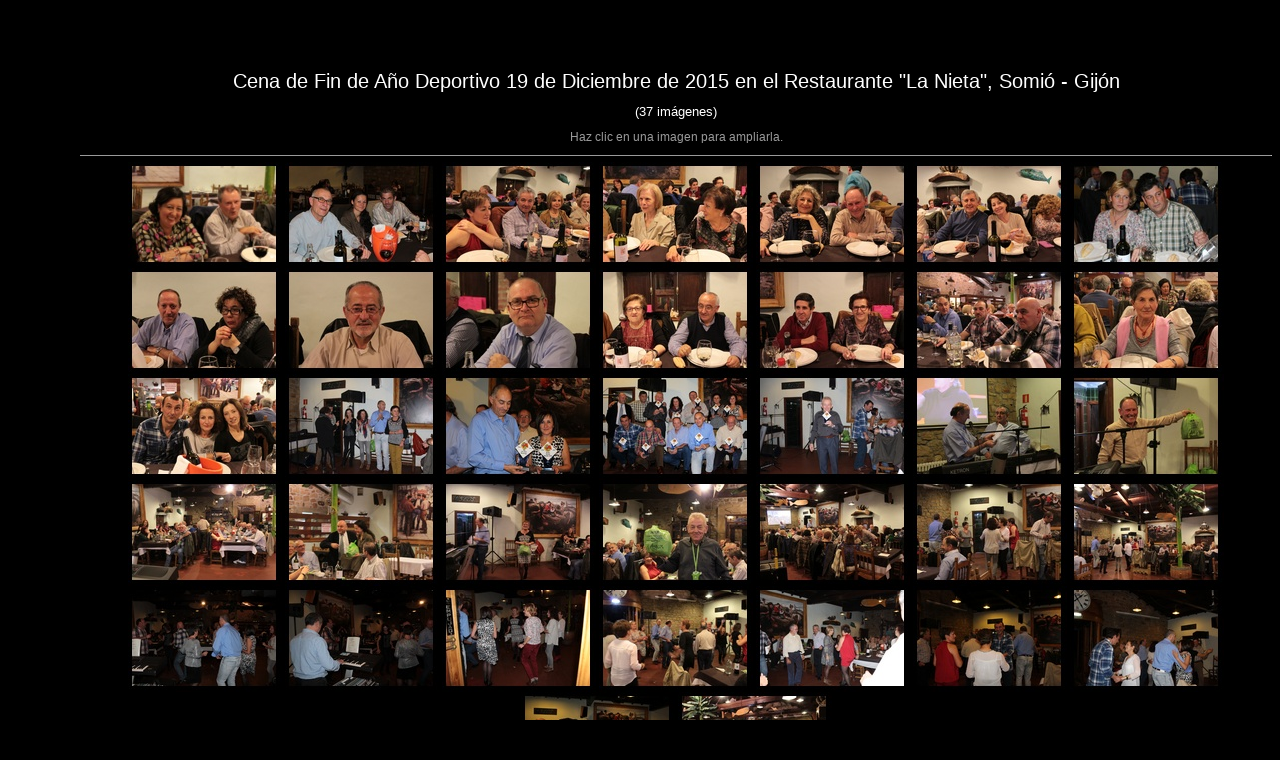

--- FILE ---
content_type: text/html
request_url: http://www.clubalpinolugones.com/Galer%C3%ADa/28%202015/index.html
body_size: 918
content:
<html>
<head>
<meta http-equiv="Content-Type" content="text/html; charset=UTF-8">
<title>28 Cena de Fin de Año Deportivo 2015</title>
<link rel="stylesheet" href="style.css" type="text/css">
<style type="text/css">
<!--
.Estilo1 {font-size: small}
-->
</style>
</head>
<body bgcolor="#FFFFFF" text="#000000">
<p align="center"><span class="textbg">Cena de Fin de Año Deportivo 19 de Diciembre de 2015 en el Restaurante &quot;La Nieta&quot;, Somió - Gijón</span></p>
<p align="center"><span class="textbg Estilo1">(37 imágenes)</span><span class="textsm"></span></p>
<p align="center"><span class="textreg">Haz clic en una imagen para ampliarla.</span><br>
<hr align="center" size="1">
<div align="center"><a href="target0.html"><img align="center" src="thumbnails/img_3457.jpg" width="154" height="106" title="img_3457.jpg" border="0"></a>
    <a href="target1.html"><img align="center" src="thumbnails/img_3460.jpg" width="154" height="106" title="img_3460.jpg" border="0"></a>
    <a href="target2.html"><img align="center" src="thumbnails/img_3461.jpg" width="154" height="106" title="img_3461.jpg" border="0"></a>
    <a href="target3.html"><img align="center" src="thumbnails/img_3462.jpg" width="154" height="106" title="img_3462.jpg" border="0"></a>
    <a href="target4.html"><img align="center" src="thumbnails/img_3463.jpg" width="154" height="106" title="img_3463.jpg" border="0"></a>
    <a href="target5.html"><img align="center" src="thumbnails/img_3464.jpg" width="154" height="106" title="img_3464.jpg" border="0"></a>
    <a href="target6.html"><img align="center" src="thumbnails/img_3466.jpg" width="154" height="106" title="img_3466.jpg" border="0"></a>
    <a href="target7.html"><img align="center" src="thumbnails/img_3467.jpg" width="154" height="106" title="img_3467.jpg" border="0"></a>
    <a href="target8.html"><img align="center" src="thumbnails/img_3468.jpg" width="154" height="106" title="img_3468.jpg" border="0"></a>
    <a href="target9.html"><img align="center" src="thumbnails/img_3469.jpg" width="154" height="106" title="img_3469.jpg" border="0"></a>
    <a href="target10.html"><img align="center" src="thumbnails/img_3471.jpg" width="154" height="106" title="img_3471.jpg" border="0"></a>
    <a href="target11.html"><img align="center" src="thumbnails/img_3473.jpg" width="154" height="106" title="img_3473.jpg" border="0"></a>
    <a href="target12.html"><img align="center" src="thumbnails/img_3475.jpg" width="154" height="106" title="img_3475.jpg" border="0"></a>
    <a href="target13.html"><img align="center" src="thumbnails/img_3478.jpg" width="154" height="106" title="img_3478.jpg" border="0"></a>
    <a href="target14.html"><img align="center" src="thumbnails/img_3482.jpg" width="154" height="106" title="img_3482.jpg" border="0"></a>
    <a href="target15.html"><img align="center" src="thumbnails/img_3484.jpg" width="154" height="106" title="img_3484.jpg" border="0"></a>
    <a href="target16.html"><img align="center" src="thumbnails/img_3490.jpg" width="154" height="106" title="img_3490.jpg" border="0"></a>
    <a href="target17.html"><img align="center" src="thumbnails/img_3492.jpg" width="154" height="106" title="img_3492.jpg" border="0"></a>
    <a href="target18.html"><img align="center" src="thumbnails/img_3493.jpg" width="154" height="106" title="img_3493.jpg" border="0"></a>
    <a href="target19.html"><img align="center" src="thumbnails/img_3495.jpg" width="154" height="106" title="img_3495.jpg" border="0"></a>
    <a href="target20.html"><img align="center" src="thumbnails/img_3497.jpg" width="154" height="106" title="img_3497.jpg" border="0"></a>
    <a href="target21.html"><img align="center" src="thumbnails/img_3498.jpg" width="154" height="106" title="img_3498.jpg" border="0"></a>
    <a href="target22.html"><img align="center" src="thumbnails/img_3499.jpg" width="154" height="106" title="img_3499.jpg" border="0"></a>
    <a href="target23.html"><img align="center" src="thumbnails/img_3500.jpg" width="154" height="106" title="img_3500.jpg" border="0"></a>
    <a href="target24.html"><img align="center" src="thumbnails/img_3503.jpg" width="154" height="106" title="img_3503.jpg" border="0"></a>
    <a href="target25.html"><img align="center" src="thumbnails/img_3505.jpg" width="154" height="106" title="img_3505.jpg" border="0"></a>
    <a href="target26.html"><img align="center" src="thumbnails/img_3506.jpg" width="154" height="106" title="img_3506.jpg" border="0"></a>
    <a href="target27.html"><img align="center" src="thumbnails/img_3507.jpg" width="154" height="106" title="img_3507.jpg" border="0"></a>
    <a href="target28.html"><img align="center" src="thumbnails/img_3510.jpg" width="154" height="106" title="img_3510.jpg" border="0"></a>
    <a href="target29.html"><img align="center" src="thumbnails/img_3511.jpg" width="154" height="106" title="img_3511.jpg" border="0"></a>
    <a href="target30.html"><img align="center" src="thumbnails/img_3514.jpg" width="154" height="106" title="img_3514.jpg" border="0"></a>
    <a href="target31.html"><img align="center" src="thumbnails/img_3515.jpg" width="154" height="106" title="img_3515.jpg" border="0"></a>
    <a href="target32.html"><img align="center" src="thumbnails/img_3517.jpg" width="154" height="106" title="img_3517.jpg" border="0"></a>
    <a href="target33.html"><img align="center" src="thumbnails/img_3520.jpg" width="154" height="106" title="img_3520.jpg" border="0"></a>
    <a href="target34.html"><img align="center" src="thumbnails/img_3521.jpg" width="154" height="106" title="img_3521.jpg" border="0"></a>
    <a href="target35.html"><img align="center" src="thumbnails/img_3523.jpg" width="154" height="106" title="img_3523.jpg" border="0"></a>
    <a href="target36.html"><img align="center" src="thumbnails/img_3527.jpg" width="154" height="106" title="img_3527.jpg" border="0"></a>
    <map name="Map">
      <area shape="rect" coords="95,1,129,44" href="frameset.htm">
    </map>
</div>
</body>
</html>
